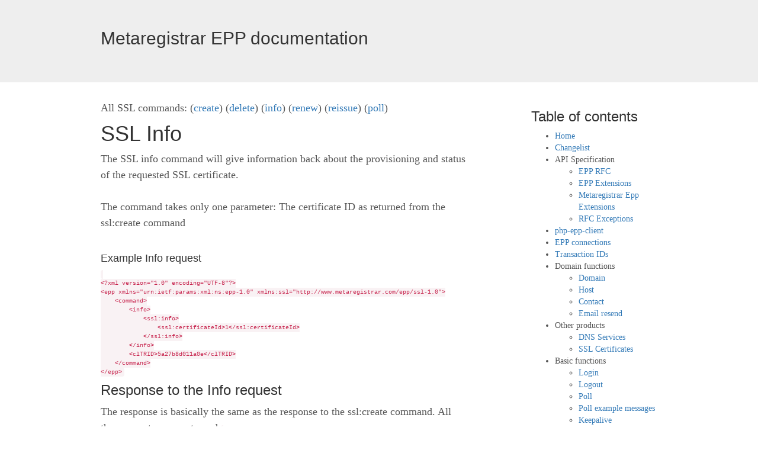

--- FILE ---
content_type: text/html
request_url: https://www.metaregistrar.com/docs/examples/ssl/ssl-info.html
body_size: 1984
content:
<html>
<head>
    <!-- Latest compiled and minified CSS -->
    <link rel="stylesheet" href="https://maxcdn.bootstrapcdn.com/bootstrap/3.3.6/css/bootstrap.min.css"
          integrity="sha384-1q8mTJOASx8j1Au+a5WDVnPi2lkFfwwEAa8hDDdjZlpLegxhjVME1fgjWPGmkzs7" crossorigin="anonymous">

    <!-- Optional theme -->
    <link rel="stylesheet" href="https://maxcdn.bootstrapcdn.com/bootstrap/3.3.6/css/bootstrap-theme.min.css"
          integrity="sha384-fLW2N01lMqjakBkx3l/M9EahuwpSfeNvV63J5ezn3uZzapT0u7EYsXMjQV+0En5r" crossorigin="anonymous">

    <!-- Latest compiled and minified JavaScript -->
    <script src="https://ajax.googleapis.com/ajax/libs/jquery/1.11.3/jquery.min.js"></script>
    <script src="https://maxcdn.bootstrapcdn.com/bootstrap/3.3.6/js/bootstrap.min.js"
            integrity="sha384-0mSbJDEHialfmuBBQP6A4Qrprq5OVfW37PRR3j5ELqxss1yVqOtnepnHVP9aJ7xS"
            crossorigin="anonymous"></script>
    <link rel="stylesheet" href="../../main.css">
    <style>
    </style>
</head>
<body>
<div class="jumbotron">
    <div class="container">
        <h2>Metaregistrar EPP documentation</h2>
    </div>
</div>
<div class="container">



    <div class="row">

        <div class="col-sm-8 col-md-8 col-lg-8 blog-main">
            <p>All SSL commands: (<a href="ssl-create.html">create</a>) (<a href="ssl-delete.html">delete</a>) (<a href="ssl-info.html">info</a>) (<a href="ssl-renew.html">renew</a>) (<a href="ssl-reissue.html">reissue</a>) (<a href="ssl-poll.html">poll</a>)</p>

<h1>SSL Info</h1>

<p>The SSL info command will give information back about the provisioning and status of the requested SSL certificate.<br/></br>
The command takes only one parameter: The certificate ID as returned from the ssl:create command
<br/>
<br/></p>

<h4>Example Info request</h4>

<p><code class="coder">
&lt;?xml version="1.0" encoding="UTF-8"?&gt;
&lt;epp xmlns="urn:ietf:params:xml:ns:epp-1.0" xmlns:ssl="http://www.metaregistrar.com/epp/ssl-1.0"&gt;
    &lt;command&gt;
        &lt;info&gt;
            &lt;ssl:info&gt;
                &lt;ssl:certificateId&gt;1&lt;/ssl:certificateId&gt;
            &lt;/ssl:info&gt;
        &lt;/info&gt;
        &lt;clTRID&gt;5a27b8d011a0e&lt;/clTRID&gt;
    &lt;/command&gt;
&lt;/epp&gt;
</code></p>

<h3>Response to the Info request</h3>

<p>The response is basically the same as the response to the ssl:create command. All the parameters are returned.
<code class="coder">
&lt;?xml version="1.0" encoding="UTF-8"?&gt;
&lt;epp xmlns="urn:ietf:params:xml:ns:epp-1.0" xmlns:ssl="http://www.metaregistrar.com/epp/ssl-1.0"&gt;
  &lt;response&gt;
    &lt;result code="1000"&gt;
      &lt;msg&gt;Command completed successfully&lt;/msg&gt;
    &lt;/result&gt;
    &lt;resData&gt;
      &lt;ssl:infData&gt;
        &lt;ssl:certificateId&gt;1&lt;/ssl:certificateId&gt;
        &lt;ssl:provisioningId&gt;&lt;![CDATA[f41c3cb5ebaf33b96843ee807f2644397648f41e]]&gt;&lt;/ssl:provisioningId&gt;
        &lt;ssl:commonName&gt;&lt;![CDATA[example.com]]&gt;&lt;/ssl:commonName&gt;
        &lt;ssl:status&gt;&lt;![CDATA[new]]&gt;&lt;/ssl:status&gt;
        &lt;ssl:created&gt;&lt;![CDATA[2018-04-11 10:28:36 UTC]]&gt;&lt;/ssl:created&gt;
        &lt;ssl:modified&gt;&lt;![CDATA[2018-04-11 10:28:36 UTC]]&gt;&lt;/ssl:modified&gt;
      &lt;/ssl:infData&gt;
    &lt;/resData&gt;
    &lt;trID&gt;
      &lt;clTRID&gt;5acde3549c727&lt;/clTRID&gt;
      &lt;svTRID&gt;MTR_808c0df0e210fa7f90dd348626560902258377cec3df&lt;/svTRID&gt;
    &lt;/trID&gt;
  &lt;/response&gt;
&lt;/epp&gt;
</code></p>

<h3>Other responses</h3>

<p>When the certificate is progressing through the process, other info statuses may be shown. The message hereunder shows a possible status that a certificate might have.
<code class="coder">
&lt;?xml version="1.0" encoding="UTF-8"?&gt;
&lt;epp xmlns="urn:ietf:params:xml:ns:epp-1.0" xmlns:ssl="http://www.metaregistrar.com/epp/ssl-1.0"&gt;
  &lt;response&gt;
    &lt;result code="1000"&gt;
      &lt;msg&gt;Command completed successfully&lt;/msg&gt;
    &lt;/result&gt;
    &lt;resData&gt;
      &lt;ssl:infData&gt;
        &lt;ssl:certificateId&gt;1&lt;/ssl:certificateId&gt;
        &lt;ssl:provisioningId&gt;&lt;![CDATA[108_e96147732a211fd1bfada6c08cca954f41ebe8fc]]&gt;&lt;/ssl:provisioningId&gt;
        &lt;ssl:commonName&gt;&lt;![CDATA[example.com]]&gt;&lt;/ssl:commonName&gt;
        &lt;ssl:status&gt;&lt;![CDATA[requested]]&gt;&lt;/ssl:status&gt;
        &lt;ssl:created&gt;&lt;![CDATA[2018-04-12 08:13:36 UTC]]&gt;&lt;/ssl:created&gt;
        &lt;ssl:modified&gt;&lt;![CDATA[2018-04-12 08:13:36 UTC]]&gt;&lt;/ssl:modified&gt;
        &lt;ssl:validation&gt;
          &lt;ssl:type&gt;&lt;![CDATA[request]]&gt;&lt;/ssl:type&gt;
          &lt;ssl:status&gt;&lt;![CDATA[pending]]&gt;&lt;/ssl:status&gt;
          &lt;ssl:statusMessage&gt;&lt;![CDATA[waiting]]&gt;&lt;/ssl:statusMessage&gt;
        &lt;/ssl:validation&gt;
        &lt;ssl:validation&gt;
          &lt;ssl:type&gt;&lt;![CDATA[dcv]]&gt;&lt;/ssl:type&gt;
          &lt;ssl:status&gt;&lt;![CDATA[pending]]&gt;&lt;/ssl:status&gt;
          &lt;ssl:statusMessage&gt;&lt;![CDATA[waiting]]&gt;&lt;/ssl:statusMessage&gt;
          &lt;ssl:host&gt;
            &lt;ssl:name&gt;&lt;![CDATA[example.com]]&gt;&lt;/ssl:name&gt;
            &lt;ssl:dcvType&gt;&lt;![CDATA[FILE]]&gt;&lt;/ssl:dcvType&gt;
            &lt;ssl:status&gt;&lt;![CDATA[pending]]&gt;&lt;/ssl:status&gt;
            &lt;ssl:statusMessage&gt;&lt;![CDATA[waiting]]&gt;&lt;/ssl:statusMessage&gt;
            &lt;ssl:fileLocation&gt;&lt;![CDATA[example.com/.well-known/pki-validation/e2808dd...0613821de8]]&gt;&lt;/ssl:fileLocation&gt;
            &lt;ssl:fileContents&gt;&lt;![CDATA[hash_content_of_the_file]]&gt;&lt;/ssl:fileContents&gt;
          &lt;/ssl:host&gt;
        &lt;/ssl:validation&gt;
      &lt;/ssl:infData&gt;
    &lt;/resData&gt;
    &lt;trID&gt;
      &lt;clTRID&gt;5acf173c1072d&lt;/clTRID&gt;
      &lt;svTRID&gt;MTR_1a9795387c0dbbe86e2954f29b84a42ea147f45be69e&lt;/svTRID&gt;
    &lt;/trID&gt;
  &lt;/response&gt;
&lt;/epp&gt;
</code></p>

        </div>
        <div class="col-sm-3 col-md-3 col-lg-3 col-sm-offset-1 blog-sidebar">
            <div class="sidebar-module">
                <h3>Table of contents</h3>
                <ul>
<li><a href="../../index.html">Home</a></li>
<li><a href="../../changelist.html">Changelist</a></li>
<li>API Specification
<ul>
<li><a href="../../api-specification.html#epp-rfc">EPP RFC</a></li>
<li><a href="../../api-specification.html#epp-extensions">EPP Extensions</a></li>
<li><a href="../../api-specification.html#mtr-extensions">Metaregistrar Epp Extensions</a></li>
<li><a href="../../api-specification.html#rfc-exceptions">RFC Exceptions</a></li>
</ul></li>
<li><a href="../../php-epp-client.html">php-epp-client</a></li>
<li><a href="../../epp-connections.html">EPP connections</a></li>
<li><a href="../../transactionids.html">Transaction IDs</a></li>
<li>Domain functions
<ul>
<li><a href="../../domain.html">Domain</a></li>
<li><a href="../../host.html">Host</a></li>
<li><a href="../../contact.html">Contact</a></li>
<li><a href="../../examples/emailresend.html">Email resend</a></li>
</ul></li>
<li>Other products <br />
<ul>
<li><a href="../../dns.html">DNS Services</a></li>
<li><a href="../../ssl.html">SSL Certificates</a></li>
</ul></li>
<li>Basic functions
<ul>
<li><a href="../../examples/login.html">Login</a></li>
<li><a href="../../examples/logout.html">Logout</a></li>
<li><a href="../../examples/poll.html">Poll</a></li>
<li><a href="../../examples/poll-examples.html">Poll example messages</a></li>
<li><a href="../../examples/keepalive.html">Keepalive</a></li>
</ul></li>
</ul>


            </div>
        </div><!-- /.blog-sidebar -->

    </div><!-- /.row -->

</div><!-- /.container -->
<footer class="blog-footer">
    <p>
        <a href="#">Back to top</a>
    </p>
    This documentation was generated on 2025-02-25 16:40:39
</footer>
</body>
</html>


--- FILE ---
content_type: text/css
request_url: https://www.metaregistrar.com/docs/main.css
body_size: 4445
content:

/*
* Globals
*/

body {
    font-family: Georgia, "Times New Roman", Times, serif;
    color: #555;
}


h1, .h1,
h2, .h2,
h3, .h3,
h4, .h4,
h5, .h5,
h6, .h6 {
    margin-top: 0;
    font-family: "Helvetica Neue", Helvetica, Arial, sans-serif;
    font-weight: normal;
    color: #333;
}

.coder{
    white-space: pre;
    font-size:10px;
}

/*
 * Override Bootstrap's default container.
 */

@media (min-width: 1200px) {
    .container {
        width: 970px;
    }
}

/*
 * Masthead for nav
 */

.blog-masthead {
    background-color: #428bca;
    -webkit-box-shadow: inset 0 -2px 5px rgba(0, 0, 0, .1);
    box-shadow: inset 0 -2px 5px rgba(0, 0, 0, .1);
}

/* Nav links */
.blog-nav-item {
    position: relative;
    display: inline-block;
    padding: 10px;
    font-weight: 500;
    color: #cdddeb;
}

.blog-nav-item:hover,
.blog-nav-item:focus {
    color: #fff;
    text-decoration: none;
}

/* Active state gets a caret at the bottom */
.blog-nav .active {
    color: #fff;
}

.blog-nav .active:after {
    position: absolute;
    bottom: 0;
    left: 50%;
    width: 0;
    height: 0;
    margin-left: -5px;
    vertical-align: middle;
    content: " ";
    border-right: 5px solid transparent;
    border-bottom: 5px solid;
    border-left: 5px solid transparent;
}

/*
 * Blog name and description
 */

.blog-header {
    padding-top: 20px;
    padding-bottom: 20px;
}

.blog-title {
    margin-top: 30px;
    margin-bottom: 0;
    font-size: 60px;
    font-weight: normal;
}

.blog-description {
    font-size: 20px;
    color: #999;
}

/*
 * Main column and sidebar layout
 */

.blog-main {
    font-size: 18px;
    line-height: 1.5;
}

/* Sidebar modules for boxing content */
.sidebar-module {
    padding: 15px;
    margin: 0 -15px 15px;
}

.sidebar-module-inset {
    padding: 15px;
    background-color: #f5f5f5;
    border-radius: 4px;
}

.sidebar-module-inset p:last-child,
.sidebar-module-inset ul:last-child,
.sidebar-module-inset ol:last-child {
    margin-bottom: 0;
}

/* Pagination */
.pager {
    margin-bottom: 60px;
    text-align: left;
}

.pager > li > a {
    width: 140px;
    padding: 10px 20px;
    text-align: center;
    border-radius: 30px;
}

/*
 * Blog posts
 */

.blog-post {
    margin-bottom: 60px;
}

.blog-post-title {
    margin-bottom: 5px;
    font-size: 40px;
}

.blog-post-meta {
    margin-bottom: 20px;
    color: #999;
}

/*
 * Footer
 */

.blog-footer {
    padding: 40px 0;
    color: #999;
    text-align: center;
    background-color: #f9f9f9;
    border-top: 1px solid #e5e5e5;
}

.blog-footer p:last-child {
    margin-bottom: 0;
}



/*================*/

@font-face {
    font-family: octicons-link;
    src: url([data-uri]) format('woff');
}

.markdown-body {
    -ms-text-size-adjust: 100%;
    -webkit-text-size-adjust: 100%;
    color: #333;
    font-family: "Helvetica Neue", Helvetica, "Segoe UI", Arial, freesans, sans-serif, "Apple Color Emoji", "Segoe UI Emoji", "Segoe UI Symbol";
    font-size: 16px;
    line-height: 1.6;
    word-wrap: break-word;
}

.markdown-body a {
    background-color: transparent;
    -webkit-text-decoration-skip: objects;
}

.markdown-body a:active,
.markdown-body a:hover {
    outline-width: 0;
}

.markdown-body strong {
    font-weight: inherit;
}

.markdown-body strong {
    font-weight: bolder;
}

.markdown-body h1 {
    font-size: 2em;
    margin: 0.67em 0;
}

.markdown-body img {
    border-style: none;
}

.markdown-body svg:not(:root) {
    overflow: hidden;
}

.markdown-body code,
.markdown-body kbd,
.markdown-body pre {
    font-family: monospace, monospace;
    font-size: 1em;
}

.markdown-body hr {
    box-sizing: content-box;
    height: 0;
    overflow: visible;
}

.markdown-body input {
    font: inherit;
    margin: 0;
}

.markdown-body input {
    overflow: visible;
}

.markdown-body button:-moz-focusring,
.markdown-body [type="button"]:-moz-focusring,
.markdown-body [type="reset"]:-moz-focusring,
.markdown-body [type="submit"]:-moz-focusring {
    outline: 1px dotted ButtonText;
}

.markdown-body [type="checkbox"] {
    box-sizing: border-box;
    padding: 0;
}

.markdown-body table {
    border-spacing: 0;
    border-collapse: collapse;
}

.markdown-body td,
.markdown-body th {
    padding: 0;
}

.markdown-body * {
    box-sizing: border-box;
}

.markdown-body input {
    font: 13px/1.4 Helvetica, arial, nimbussansl, liberationsans, freesans, clean, sans-serif, "Apple Color Emoji", "Segoe UI Emoji", "Segoe UI Symbol";
}

.markdown-body a {
    color: #4078c0;
    text-decoration: none;
}

.markdown-body a:hover,
.markdown-body a:active {
    text-decoration: underline;
}

.markdown-body hr {
    height: 0;
    margin: 15px 0;
    overflow: hidden;
    background: transparent;
    border: 0;
    border-bottom: 1px solid #ddd;
}

.markdown-body hr::before {
    display: table;
    content: "";
}

.markdown-body hr::after {
    display: table;
    clear: both;
    content: "";
}

.markdown-body h1,
.markdown-body h2,
.markdown-body h3,
.markdown-body h4,
.markdown-body h5,
.markdown-body h6 {
    margin-top: 0;
    margin-bottom: 0;
    line-height: 1.5;
}

.markdown-body h1 {
    font-size: 30px;
}

.markdown-body h2 {
    font-size: 21px;
}

.markdown-body h3 {
    font-size: 16px;
}

.markdown-body h4 {
    font-size: 14px;
}

.markdown-body h5 {
    font-size: 12px;
}

.markdown-body h6 {
    font-size: 11px;
}

.markdown-body p {
    margin-top: 0;
    margin-bottom: 10px;
}

.markdown-body blockquote {
    margin: 0;
}

.markdown-body ul,
.markdown-body ol {
    padding-left: 0;
    margin-top: 0;
    margin-bottom: 0;
}

.markdown-body ol ol,
.markdown-body ul ol {
    list-style-type: lower-roman;
}

.markdown-body ul ul ol,
.markdown-body ul ol ol,
.markdown-body ol ul ol,
.markdown-body ol ol ol {
    list-style-type: lower-alpha;
}

.markdown-body dd {
    margin-left: 0;
}

.markdown-body code {
    font-family: Consolas, "Liberation Mono", Menlo, Courier, monospace;
    font-size: 12px;
}

.markdown-body pre {
    margin-top: 0;
    margin-bottom: 0;
    font: 12px Consolas, "Liberation Mono", Menlo, Courier, monospace;
}

.markdown-body .pl-0 {
    padding-left: 0 !important;
}

.markdown-body .pl-1 {
    padding-left: 3px !important;
}

.markdown-body .pl-2 {
    padding-left: 6px !important;
}

.markdown-body .pl-3 {
    padding-left: 12px !important;
}

.markdown-body .pl-4 {
    padding-left: 24px !important;
}

.markdown-body .pl-5 {
    padding-left: 36px !important;
}

.markdown-body .pl-6 {
    padding-left: 48px !important;
}

.markdown-body .form-select::-ms-expand {
    opacity: 0;
}

.markdown-body:before {
    display: table;
    content: "";
}

.markdown-body:after {
    display: table;
    clear: both;
    content: "";
}

.markdown-body>*:first-child {
    margin-top: 0 !important;
}

.markdown-body>*:last-child {
    margin-bottom: 0 !important;
}

.markdown-body a:not([href]) {
    color: inherit;
    text-decoration: none;
}

.markdown-body .anchor {
    display: inline-block;
    padding-right: 2px;
    margin-left: -18px;
}

.markdown-body .anchor:focus {
    outline: none;
}

.markdown-body h1,
.markdown-body h2,
.markdown-body h3,
.markdown-body h4,
.markdown-body h5,
.markdown-body h6 {
    margin-top: 1em;
    margin-bottom: 16px;
    font-weight: bold;
    line-height: 1.4;
}

.markdown-body h1 .octicon-link,
.markdown-body h2 .octicon-link,
.markdown-body h3 .octicon-link,
.markdown-body h4 .octicon-link,
.markdown-body h5 .octicon-link,
.markdown-body h6 .octicon-link {
    color: #000;
    vertical-align: middle;
    visibility: hidden;
}

.markdown-body h1:hover .anchor,
.markdown-body h2:hover .anchor,
.markdown-body h3:hover .anchor,
.markdown-body h4:hover .anchor,
.markdown-body h5:hover .anchor,
.markdown-body h6:hover .anchor {
    text-decoration: none;
}

.markdown-body h1:hover .anchor .octicon-link,
.markdown-body h2:hover .anchor .octicon-link,
.markdown-body h3:hover .anchor .octicon-link,
.markdown-body h4:hover .anchor .octicon-link,
.markdown-body h5:hover .anchor .octicon-link,
.markdown-body h6:hover .anchor .octicon-link {
    visibility: visible;
}

.markdown-body h1 {
    padding-bottom: 0.3em;
    font-size: 2.25em;
    line-height: 1.2;
    border-bottom: 1px solid #eee;
}

.markdown-body h1 .anchor {
    line-height: 1;
}

.markdown-body h2 {
    padding-bottom: 0.3em;
    font-size: 1.75em;
    line-height: 1.225;
    border-bottom: 1px solid #eee;
}

.markdown-body h2 .anchor {
    line-height: 1;
}

.markdown-body h3 {
    font-size: 1.5em;
    line-height: 1.43;
}

.markdown-body h3 .anchor {
    line-height: 1.2;
}

.markdown-body h4 {
    font-size: 1.25em;
}

.markdown-body h4 .anchor {
    line-height: 1.2;
}

.markdown-body h5 {
    font-size: 1em;
}

.markdown-body h5 .anchor {
    line-height: 1.1;
}

.markdown-body h6 {
    font-size: 1em;
    color: #777;
}

.markdown-body h6 .anchor {
    line-height: 1.1;
}

.markdown-body p,
.markdown-body blockquote,
.markdown-body ul,
.markdown-body ol,
.markdown-body dl,
.markdown-body table,
.markdown-body pre {
    margin-top: 0;
    margin-bottom: 16px;
}

.markdown-body hr {
    height: 4px;
    padding: 0;
    margin: 16px 0;
    background-color: #e7e7e7;
    border: 0 none;
}

.markdown-body ul,
.markdown-body ol {
    padding-left: 2em;
}

.markdown-body ul ul,
.markdown-body ul ol,
.markdown-body ol ol,
.markdown-body ol ul {
    margin-top: 0;
    margin-bottom: 0;
}

.markdown-body li>p {
    margin-top: 16px;
}

.markdown-body dl {
    padding: 0;
}

.markdown-body dl dt {
    padding: 0;
    margin-top: 16px;
    font-size: 1em;
    font-style: italic;
    font-weight: bold;
}

.markdown-body dl dd {
    padding: 0 16px;
    margin-bottom: 16px;
}

.markdown-body blockquote {
    padding: 0 15px;
    color: #777;
    border-left: 4px solid #ddd;
}

.markdown-body blockquote>:first-child {
    margin-top: 0;
}

.markdown-body blockquote>:last-child {
    margin-bottom: 0;
}

.markdown-body table {
    display: block;
    width: 100%;
    overflow: auto;
    word-break: normal;
    word-break: keep-all;
}

.markdown-body table th {
    font-weight: bold;
}

.markdown-body table th,
.markdown-body table td {
    padding: 6px 13px;
    border: 1px solid #ddd;
}

.markdown-body table tr {
    background-color: #fff;
    border-top: 1px solid #ccc;
}

.markdown-body table tr:nth-child(2n) {
    background-color: #f8f8f8;
}

.markdown-body img {
    max-width: 100%;
    box-sizing: content-box;
    background-color: #fff;
}

.markdown-body code {
    padding: 0;
    padding-top: 0.2em;
    padding-bottom: 0.2em;
    margin: 0;
    font-size: 85%;
    background-color: rgba(0,0,0,0.04);
    border-radius: 3px;
}

.markdown-body code:before,
.markdown-body code:after {
    letter-spacing: -0.2em;
    content: "\00a0";
}

.markdown-body pre>code {
    padding: 0;
    margin: 0;
    font-size: 100%;
    word-break: normal;
    white-space: pre;
    background: transparent;
    border: 0;
}

.markdown-body .highlight {
    margin-bottom: 16px;
}

.markdown-body .highlight pre,
.markdown-body pre {
    padding: 16px;
    overflow: auto;
    font-size: 85%;
    line-height: 1.45;
    background-color: #f7f7f7;
    border-radius: 3px;
}

.markdown-body .highlight pre {
    margin-bottom: 0;
    word-break: normal;
}

.markdown-body pre {
    word-wrap: normal;
}

.markdown-body pre code {
    display: inline;
    max-width: initial;
    padding: 0;
    margin: 0;
    overflow: initial;
    line-height: inherit;
    word-wrap: normal;
    background-color: transparent;
    border: 0;
}

.markdown-body pre code:before,
.markdown-body pre code:after {
    content: normal;
}

.markdown-body kbd {
    display: inline-block;
    padding: 3px 5px;
    font-size: 11px;
    line-height: 10px;
    color: #555;
    vertical-align: middle;
    background-color: #fcfcfc;
    border: solid 1px #ccc;
    border-bottom-color: #bbb;
    border-radius: 3px;
    box-shadow: inset 0 -1px 0 #bbb;
}

.markdown-body .pl-c {
    color: #969896;
}

.markdown-body .pl-c1,
.markdown-body .pl-s .pl-v {
    color: #0086b3;
}

.markdown-body .pl-e,
.markdown-body .pl-en {
    color: #795da3;
}

.markdown-body .pl-s .pl-s1,
.markdown-body .pl-smi {
    color: #333;
}

.markdown-body .pl-ent {
    color: #63a35c;
}

.markdown-body .pl-k {
    color: #a71d5d;
}

.markdown-body .pl-pds,
.markdown-body .pl-s,
.markdown-body .pl-s .pl-pse .pl-s1,
.markdown-body .pl-sr,
.markdown-body .pl-sr .pl-cce,
.markdown-body .pl-sr .pl-sra,
.markdown-body .pl-sr .pl-sre {
    color: #183691;
}

.markdown-body .pl-v {
    color: #ed6a43;
}

.markdown-body .pl-id {
    color: #b52a1d;
}

.markdown-body .pl-ii {
    background-color: #b52a1d;
    color: #f8f8f8;
}

.markdown-body .pl-sr .pl-cce {
    color: #63a35c;
    font-weight: bold;
}

.markdown-body .pl-ml {
    color: #693a17;
}

.markdown-body .pl-mh,
.markdown-body .pl-mh .pl-en,
.markdown-body .pl-ms {
    color: #1d3e81;
    font-weight: bold;
}

.markdown-body .pl-mq {
    color: #008080;
}

.markdown-body .pl-mi {
    color: #333;
    font-style: italic;
}

.markdown-body .pl-mb {
    color: #333;
    font-weight: bold;
}

.markdown-body .pl-md {
    background-color: #ffecec;
    color: #bd2c00;
}

.markdown-body .pl-mi1 {
    background-color: #eaffea;
    color: #55a532;
}

.markdown-body .pl-mdr {
    color: #795da3;
    font-weight: bold;
}

.markdown-body .pl-mo {
    color: #1d3e81;
}

.markdown-body kbd {
    display: inline-block;
    padding: 3px 5px;
    font: 11px Consolas, "Liberation Mono", Menlo, Courier, monospace;
    line-height: 10px;
    color: #555;
    vertical-align: middle;
    background-color: #fcfcfc;
    border: solid 1px #ccc;
    border-bottom-color: #bbb;
    border-radius: 3px;
    box-shadow: inset 0 -1px 0 #bbb;
}

.markdown-body .full-commit .btn-outline:not(:disabled):hover {
    color: #4078c0;
    border: 1px solid #4078c0;
}

.markdown-body :checked+.radio-label {
    position: relative;
    z-index: 1;
    border-color: #4078c0;
}

.markdown-body .octicon {
    display: inline-block;
    vertical-align: text-top;
    fill: currentColor;
}

.markdown-body .task-list-item {
    list-style-type: none;
}

.markdown-body .task-list-item+.task-list-item {
    margin-top: 3px;
}

.markdown-body .task-list-item input {
    margin: 0 0.2em 0.25em -1.6em;
    vertical-align: middle;
}

.markdown-body hr {
    border-bottom-color: #eee;
}